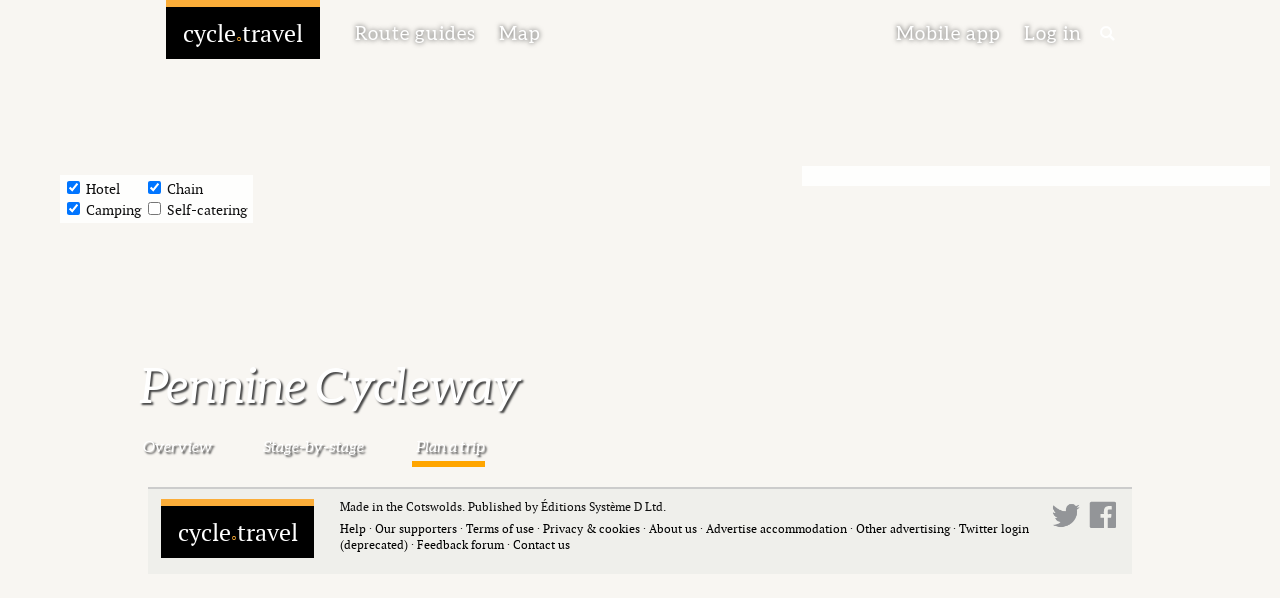

--- FILE ---
content_type: text/html; charset=utf-8
request_url: https://cycle.travel/route/pennine_cycleway/stay
body_size: 3297
content:
<!DOCTYPE html>
<html class="front front2">
<head>
	<title>Pennine Cycleway | Accommodation | cycle.travel</title>
	<meta charset="UTF-8">
	<meta name="viewport" content="width=device-width, initial-scale=1.0">
	<meta name="agd-partner-manual-verification" />
	<link rel="apple-touch-icon" sizes="180x180" href="/site_images/ct_circular_180x180.png">
	<link rel="shortcut icon" sizes="192x192" href="/site_images/ct_circular_192x192.png">
	
	<meta name='twitter:card' content='summary_large_image'>
	<meta name='twitter:site' content='@cycle_travel'>
	<meta name='twitter:image' content='https://cycle.travel/images/1200/above_holmfirth.jpg'>
	<meta property='og:title' content="Pennine Cycleway">
	<meta property='og:type' content="website">
	<meta property='og:description' content=" The single most epic ride on the National Cycle Network, this is an unforgettable route along the spine of England. Nowhere else will you find scenery so wild, lanes so… ">
	<meta property='og:image' content='https://cycle.travel/images/1200/above_holmfirth.jpg'>   
	
	
	

	<script type="text/javascript">
		var username, userid;
		function doOnload() {
			replaceAddress(); addCommentDeleteButton(); noticeCloseButton(); writeCredits(); initialiseAds();
			
			
		}
		var homeCountry='US';
		var adStatus='no';
		var supporter=false;
	</script>

	<link rel="stylesheet" href="/css/core.css?1736868549" /><link rel="stylesheet" href="/css/navigation.css?1736870824" /><link rel="stylesheet" href="/css/elements.css?1768395530" /><link rel="stylesheet" href="/css/accents.css?1721735092" /><link rel="stylesheet" href="/css/responsive.css?1768395530" /><link rel="stylesheet" href="/css/route.css?1736867407" /><link rel="stylesheet" href="/css/leaflet/leaflet.css?1721735092" /><link rel="stylesheet" href="/css/map.css?1758023934" />
	<link rel="stylesheet" type="text/css" href="/css/fonts.css?1">
	<script language="javascript" type="text/javascript" src="/scripts/flot/excanvas.min.js"></script><![endif]-->
		<script type="text/javascript">
		var language="en";
		</script>

	<script type="text/javascript" src="/scripts/site/sitewide.js?1756480031" ></script><script type="text/javascript" src="/scripts/site/ad_chooser.js?1721735092" ></script><script type="text/javascript" src="/scripts/site/route_guide.js?1721735092" ></script><script type="text/javascript" src="/scripts/jquery/jquery.js?1721735092" ></script><script type="text/javascript" src="/scripts/jquery/jquery.montage.min.js?1721735092" ></script><script type="text/javascript" src="/scripts/leaflet/leaflet.js?1721735092" ></script><script type="text/javascript" src="/scripts/leaflet/Polyline.encoded.js?1721735092" ></script><script type="text/javascript" src="/scripts/leaflet/Control.Geolocation.js?1742931702" ></script><script type="text/javascript" src="/scripts/leaflet/Control.CloseRoute.js?1721735092" ></script><script type="text/javascript" src="/scripts/site/map.js?1768940832" ></script><script type="text/javascript" src="/scripts/site/routing.js?1768395530" ></script><script type="text/javascript" src="/scripts/site/routing_ui.js?1758023934" ></script><script type="text/javascript" src="/scripts/site/route_list.js?1768395530" ></script>
</head>

<body onload="doOnload()" class="gridded ">
	<div id="top_nav" class="wide">
		<div id="title" onclick="location.href='/'">
			<a href='/'><span id="logo">cycle<span id="dot">&#9702;</span>travel</span></a>
		</div>
		<div id="sections">
			<span><a href='/routes'><span class='desktop' tr>Route guides</span><span class='tablet mobile' tr>Routes</span></a></span>
			<span><a href='/map' tr>Map</a></span>
		</div>
		<div id="rh">
			<span><a href='/app' tr><span class='desktop tablet' tr>Mobile app</span><span class='mobile' tr>App</span></a></span>
			<span><a href='/user/posts' id='nav_login_link'>
					<span tr style='margin-right:10px'>Log in</span></a>
			<span id="search_icon" onclick="openSearch()"><img src='/site_images/search_50px.png'></span>
		<!--<input type="text" name="search" id="search_input" value="" onkeypress="searchChange(event)" /></span>-->
		</div>
	</div>
	
	<!-- Notice -->

	<div id="notice"><div id="notice_close"><img src="/site_images/close.png"/></div><!-- --></div>


<script>
var userEmail,journeyId,iconLayer,m;
var showAllAccommodation = true;

$(document).ready(function() {
	var options = {disableScrollWheel:false, attributionPosition: 'bottomleft', scalePosition: 'bottomleft', hideLayers: true }
	var location= null;
	var autozoom= true;
	var lat=getQueryString('lat'); if (lat) { location=[[lat,getQueryString('lon')]]; options.zoom=13; autozoom=false;}
	if (getQueryString('show')=='camping') {
		showAccomType = { hotel: false, chain: false, camping: true, sc: false };
		byId('filter_hotel').checked = byId('filter_chain').checked = byId('filter_sc').checked = false;
		byId('filter_camping').checked = true;
	}
	initMap('plan_map',location,options);
	m = map['plan_map'];
	iconLayer=L.layerGroup().addTo(m);
	journeyId = 77;
	requestJourneyPolyline('plan_map', journeyId, false, autozoom);
	if (showAllAccommodation) {
		loadListings('plan_map','/map/journey/%/stay/data'.ip(journeyId),false,renderShortlistIndex,false);
	} else {
		if (lat) { findAccommodationPoint(Number(lat),Number(getQueryString('lon'))); }
		map['plan_map'].on('click', function(event) { 
			var ll = event.latlng;
			findAccommodationPoint(ll.lat,ll.lng);
//			console.log(event);
		});
	}
	useListingOverlay = true;
});</script>

<!-- Route name -->

<div id='route_top'></div>
<div id='route_headline'>Pennine Cycleway</div>

<!-- Navbar -->

<div id='route_navbar'>
	<div><a href='/route/pennine_cycleway'>Overview</a></div>
	<div><a href='/route/pennine_cycleway/guide'>Stage-by-stage</a></div>
	<div class='selected'><a href='/route/pennine_cycleway/stay' >Plan a trip</a></div>
</div>

<div id="plan_map"></div>
<div id="accomm_filter">
	<table>
	<tr><td><input type='checkbox' id='filter_hotel'   checked onchange='filterChanged(event)'> <label for='filter_hotel'  > Hotel</label>
		<td><input type='checkbox' id='filter_chain'   checked onchange='filterChanged(event)'> <label for='filter_chain'  > Chain</label>
	<tr><td><input type='checkbox' id='filter_camping' checked onchange='filterChanged(event)'> <label for='filter_camping'> Camping</label>
		<td><input type='checkbox' id='filter_sc'              onchange='filterChanged(event)'> <label for='filter_sc'     > Self-catering</label>
	</table>
</div>
<div id='listing_overlay'></div>

<div id='listing_popup' class='popup ui_hidden'></div>	<div id="footer" class="wide">
		<div id="title">
			<span id="logo">cycle<span id="dot">&#9702;</span>travel</span>
		</div>
		<div id="credits">
			<a href='http://facebook.com/uk.cycle.travel'><img src='/site_images/facebook.png' class='social' /></a>
			<a href='http://twitter.com/cycle_travel'    ><img src='/site_images/twitter.png'  class='social' /></a>
			<p class="not_phone">Made in the Cotswolds. Published by Éditions Système D Ltd.</p>
			<p id='footer_link'>
				<a href='/help'>Help</a> · 
				<a href='/supporters'>Our supporters</a> · <a href='/about/terms'>Terms of use</a> · 
				<a href='/about/privacy'>Privacy &amp; cookies</a> · <a href='/about'>About us</a> ·
				<a href='/accommodation'>Advertise accommodation</a> ·
				<a href='/about/advertise'>Other advertising</a> · 
				 <a href='/user/twitter_warning'>Twitter login (deprecated)</a> · 
				<a href='/forum/2'>Feedback forum</a> · <a href='/about/contact'>Contact us</a>
			</p>
			<p id="photo_credits"></p>
		</div>
	</div>
<div id="login_dialog" class="popup popup_small ui_hidden" title="Log in">
	<h3>Log in</h3>
	<div class='inside'>
		<p>Log in with your cycle.travel account:</p>
		<table>
			<tr><td>Email	<td><input id='ajax_email'>
			<tr><td>Password<td><input id='ajax_password' type='password'>
		</table>
		<p><button id='ajax_login_button' onclick='ajaxLoginCT();'  >Log in</button> 
		   <button                        onclick='hidePopup(this.parentNode);'>Cancel</button></p>
		<p>Or simply use your account on:</p>
		<p><!-- <button class='social' onclick='ajaxLoginExternal("twitter");' >Twitter</button> -->
		   <button class='social' onclick='ajaxLoginExternal("facebook");'>Facebook</button>
		   <button class='social' onclick='ajaxLoginExternal("apple");'   >Apple</button>
		   <button class='social' onclick='ajaxLoginExternal("google");'>Google</button>
		</p>
		<p><a href='/user/register' target='_blank'>Sign up</a> · <a href='/user/forgotten_password' target='_blank'>Forgotten password?</a></p>
	</div>
</div>

<div id="search_dim" onclick='closeSearch()'></div>
<div id="search_modal"><input id="search_input" placeholder="Search…" onkeyup='checkSearch(event)' /><div class='search_hint'>Enter to search, Esc to cancel</div></div>

<!-- Piwik -->
<script type="text/javascript">
  var _paq = _paq || [];
  _paq.push(['trackPageView']);
  _paq.push(['enableLinkTracking']);
  _paq.push(['setRequestMethod', 'POST']);
  (function() {
    var u="//stats.cycle.travel/pw/";
    _paq.push(['setTrackerUrl', u+'ct297.php?']);
    _paq.push(['setSiteId', '1']);
    var d=document, g=d.createElement('script'), s=d.getElementsByTagName('script')[0];
    g.type='text/javascript'; g.async=true; g.defer=true; g.src=u+'pw2.js'; s.parentNode.insertBefore(g,s);
  })();
</script>
<!-- End Piwik Code -->

</body>
</html>


--- FILE ---
content_type: text/css
request_url: https://cycle.travel/css/route.css?1736867407
body_size: 3233
content:
/* 412px large phones, 360-375px most phones, 320px small phones */

html { overflow-x: hidden; }

.route h2 {
	font-family: Aleo !important; font-style: italic; 
	color: #111; letter-spacing: 0;
}
.route h3 {
	font-family: Aleo !important; font-style: italic; margin-top: 1em;
}

/* Cancel standard c.t block behaviour */

#route_top>*, #route_plan_top>*, #route_navbar>*, #route_intro>*, #route_stages>*, #route_summary>*, #route_review>*, #route_credit>*, #route_map>*, #route_knowledge>*, #gallery>* { 
	border-width: 0;
}
#route_top:after, #route_plan_top:after, #route_navbar:after, #route_intro:after, #route_stages:after, #route_summary:after, #route_review:after, #route_credit:after, #route_map:after, #route_knowledge:after, #gallery:after { 
	content: none; clear: none;
}

/* Remove top spacing */

.new_route #top_nav.wide { margin: 0 !important; }
.new_route #top_nav #title { padding: 0 !important; }

/* Route header/nav */

#route_top {
	z-index:-1; height: 500px; 
	background-position: center; background-size: cover;
	position: absolute; left: 0px; right: 0px; top: 0px; 
}

.trip #route_top { background-color: gray; background-image: url("/site_images/grey_background.png"); height: 156px; }
.trip #route_headline { white-space: nowrap; text-overflow: ellipsis; overflow: hidden; max-width: 100%; }

#route_headline,#route_subtitle {
	letter-spacing: 0;
	font-size: 3em;
	padding-top: 300px;
	font-family: Aleo;
	font-style: italic;
	color: white;
	text-shadow: #444 2px 2px 2px;
}
#route_subtitle { font-size: 1em; padding-top: 0; }
#route_subtitle:empty { display: none; }

.trip #route_headline { padding-top: 10px; }

#route_summary {
	float: right;
	text-align: right;
	color: white;
	font-family: Aleo;
	font-style: italic;
	line-height: 1.2em;
	max-width: 250px;
}
#route_summary .route_numbers { font-style: normal; }

#route_navbar { }
#route_navbar div {
	color: white;
	font-family: Aleo;
	font-style: italic;
	display: inline-block;
	width: auto;
	margin-top: 1.5em;
	padding-left: 0.2em;
	padding-right: 2em;
	margin-right: 1em;
	padding-bottom: 6px;
	cursor: pointer;
	text-shadow: #444 2px 2px 2px;
}
#route_navbar div.selected {
	border-bottom: 6px solid orange;
}
#route_navbar a { color: white !important; }
.trip #route_navbar { margin-top: -1em; }
.trip #route_navbar .selected { z-index: 8000; }

@media screen and (max-width: 1000px) {
	#route_navbar, #route_subtitle { padding-left: 20px; }
	#route_headline { padding-left: 20px; max-width: 620px; line-height: 0.9em; }
	#route_summary { padding-right: 20px; margin-top: -1em; }

	.trip #route_top { height: 145px !important; }
	#plan_map { top: 145px !important; height: calc(100vh - 145px) !important; }
	#accomm_filter { top: 175px !important; }
}
@media screen and (max-width: 700px) {
	#route_headline { max-width: 420px; }
	#route_navbar div { padding-right: 0.2em; margin-right: 0.5em;}
}
@media screen and (max-width: 41.9999em) {
	#route_headline { padding-top: 250px; }
	#route_summary { display: none; }

	.trip #route_top { height: 136px !important; }
	#plan_map { top: 136px !important; height: calc(100vh - 136px) !important; }
	#accomm_filter { top: 146px !important; }
}
@media screen and (max-width: 34.9999em) {
	.trip #route_top { height: 125px !important; }
	#plan_map { top: 125px !important; height: calc(100vh - 125px) !important; }
	#listing_overlay { display: none; }
	#accomm_filter { top: 155px !important; }
}
#route_navbar>div:last-child { padding-right: 0; }

#route_review {
	margin-top: 1.5em;
	color: #111;
	text-align: center;
	font-family: Aleo;
	font-style: italic;
	font-size: 3em;
	letter-spacing: 0;
}
#route_review a, #route_credit a { color: #111; }
#route_review a:hover, #route_credit a:hover { text-decoration: none; }
#rrsmall { font-size: 0.5em; margin-top: 1em;}

#route_credit {
	text-align: center;
	font-family: Aleo;
	font-style: italic;
	margin-top: 1.5em;
	font-size: 1em;
	letter-spacing: 0;
	color: #111;
	padding: 0 2em;
}

/* Route copy */

#route_intro {
	background-color: #F8F6F2;
	padding: 1em;
	margin-right: 16em;
	margin-top: -6px;
}
#route_intro.unindented { margin-bottom: 1em; padding-left: 0; }
#route_intro p:first-child {
	font-weight: bold;
	font-size: 1em;
}
#route_intro.unindented p:first-child {
	font-size: 0.9em; font-weight: normal;
}
@media screen and (max-width: 800px) {
	#route_intro { margin-right: 0; }
	#route_review { display: none; }
}

/* Map */

#route_map {
	background-color: gray;
	background-image: url("/site_images/grey_background.png"); 
	background-position: center; background-size: cover;
	overflow: hidden;
}
#route_map_header {
	padding-top: 6px; padding-bottom: 6px;
	padding-left: 15px;
	color: white;
	font-family: Aleo;
	font-style: italic;
	font-size: 2em;
}
@media screen and (min-width: 1000px) {
	#route_map {
		margin-left: calc(-100vw/2 + 1000px/2); /* both these were previously +7px for scrollbar */
		margin-right: calc(-100vw/2 + 1000px/2);
	}
	#route_map_header {
		padding-left: calc(100vw/2 - 1000px/2);
	}
}
#rmap {
	background-color: #DDD;
	min-height: 400px;
	bottom: 0;
}

#plan_map {
	position: absolute;
	left: 0;
	right: 0;
	bottom: 0;
	top: 156px;
	height: calc(100vh - 156px);
}
#plan_map .leaflet-control-container { height: calc(100vh - 156px); }

#accomm_filter {
	position: absolute;
	left: 60px; top: 175px;
	background-color: rgba(255,255,255,0.85);
	z-index: 1000;
	padding: 3px;
}
#accomm_filter td { padding-right: 3px; }


/* 'Get the route' icons */

#get_route {
	font-family: Aleo;
	font-style: italic;
	margin: 2em 0 2em 0;
}
#get_route>div {
	display: inline-block;
	text-align: center;
	width: 16%;
}
#get_route>div:first-child {
	text-align: left;
	font-size: 2em;
}
#get_route img {
	width: auto; text-align: center;
}
#get_route a { color: #111; cursor: pointer; }
@media screen and (max-width: 480px) { 
	#get_route_text { display: none !important; }
	#get_route>div { width: 25%; }
}

/* Knowledge */

#route_knowledge { 
	background-color: gray;
	background-image: url("/site_images/grey_background.png"); 
	background-position: center; background-size: cover;
	overflow: hidden;
}

#route_knowledge_text {
	padding: 20px;
	background-color: #E0E6D6;
}
@media screen and (min-width: 1000px) {
	/* Padding for wide screens */
	#route_knowledge_text {
		padding-left: calc(100vw/2 - 1000px/2 );
		padding-right: calc(100vw/2 - 1000px/2 );
	}
}
@media screen and (min-width: 700px) { 
	/* Two columns for most screens */
	#route_knowledge_text>div { column-count: 2; }
	#route_knowledge_text>div>div {
		-webkit-column-break-inside: avoid;
		page-break-inside: avoid;
		break-inside: avoid;
	}
}

@media screen and (max-width: 480px) { 
	/* All sections visible for phones */
	#route_knowledge_navbar { display: none; }
	#route_knowledge h2 { 
		background-color: gray; /* **** should be a pattern */
		background-image: url("/site_images/grey_background.png"); 
		background-position: center; background-size: cover;
		color: white;
		margin: 20px -20px 15px -20px;
		padding: 0 20px 0 20px;
	}
	#route_knowledge_text { padding-top: 0; }
	#knowledge_1 h2 { margin-top: 0; }
}
@media screen and (min-width: 481px) { 
	/* Section-based for other screens */
	#route_knowledge h2 { display: none; }
	#route_knowledge_text>div { display: none; }
	#route_knowledge_text>div.selected { display: block; }
	#route_knowledge_navbar>div {
		color: white; font-family: Aleo; font-style: italic;
		display: inline-block;
		font-size: 1.5em;
		padding: 4px 8px;
		margin-right: 1em;
		cursor: pointer;
	    box-sizing: border-box; -moz-box-sizing: border-box; -webkit-box-sizing: border-box;
	}
	#route_knowledge_navbar>div:hover {
		background-color: rgba(255,255,255,0.2);
	}
	#route_knowledge_navbar>div.selected {
		background-color: orange;
		color: black;
	}
	#route_knowledge_navbar>div.selected:after {
		content: "";
		position: relative;
		right: calc(50% + 18px);
		margin-right: -36px;
		top: 2em;
		height: 0;
		width: 0;
		z-index: 1;
		border-width: 18px;
		border-style: solid;
		border-color: orange;
		border-left-color: transparent;
		border-bottom-color: transparent;
		border-right-color: transparent;
	}
}
@media screen and (max-width: 700px) {
	/* Less navbar spacing for small screens */
	#route_knowledge_navbar>div { font-size: 1.2em; margin-right: 0.5em; }
}
@media screen and (max-width: 600px) {
	#route_knowledge_navbar>div { margin-right: 0em; }
}
@media screen and (min-width: 1000px) {
	/* Padding for 1000px+ */
	#route_knowledge {
		margin-left: calc(-100vw/2 + 1000px/2);
		margin-right: calc(-100vw/2 + 1000px/2);
	}
	#route_knowledge_navbar { padding-left: calc(100vw/2 - 1000px/2); }
}

/* Gallery */

.gallery {
	margin-top: 2em;
	margin-bottom: 2em;
}
.gallery_more { display: none; }
#route_gallery_more { 
	width: calc(100% - 8px); background-color: #DDD;
	text-align: center; padding: 6px;
	cursor: pointer;
	left: 4px; right: 4px;
}
#route_gallery_more a {
	letter-spacing: 0.2px; color: #444; cursor: pointer;
}
#route_gallery_more:after {
	font-size: x-small;
	color: #888;
	margin-left: 5px;
	content: "▼";
}

/* Comments */

#comments h2 { padding-bottom: 0; }
#comments .comment:first-child { border-top: none; }

/* ------------------------------------------------------------------------------------------------ */

/* Stages page */

#route_stages {
	background-color: #F8F6F2;
	padding: 1em;
	margin-right: 16em;
	margin-top: -6px;
}
@media screen and (max-width: 800px) {
	#route_stages { margin-right: 0; }
}

#route_stages h2 { padding-top: 0.3em; }

#route_stages div.place {
	padding-bottom: 2em;
	line-height: 1.1em;
}

#route_stages span.town {
	color: #D89631;
	font-family: Aleo;
	font-style: italic;
	font-size: 1.2em;
	padding-right: 0.3em;
	cursor: pointer;
}

#route_stages div.accommodation {
	font-size: 0.9em; font-family: PT Sans;
	color: #006331;
	cursor: pointer;
}
#route_stages div.accommodation img { vertical-align: bottom; padding-left: 1em; }
#route_stages div.accommodation img:first-child { padding-left: 0; }

#route_stages img.full_bleed {
	display: block;
	max-width: none;
	padding: 1em 0;
	width: 100vw;
	margin-left: -1em;
}
@media screen and (min-width: 1000px) {
	#route_stages img.full_bleed { margin-left: calc(-100vw/2 + 960px/2); }
}
#route_stages img.floater {
	margin-left: -60px;
	float: left;
	margin-right: 20px;
	max-width: 300px; max-height: 300px; width: auto; height: auto;
}
@media screen and (max-width: 480px) {
	/* display floaters as full-bleed on mobile */
	#route_stages img.floater {
		display: block;
		max-width: none;
		padding: 1em 0;
		width: 100vw;
		margin-left: -1em;
	}
}

div.place>div.accommodation>div>a { color: #006331; }
div.place>div.accommodation>div>a:hover { background-color: #CCC; text-decoration: none; }

.accommodation_expanded {
	font-size: 0.9em; font-family: PT Sans;
	color: #006331;
	line-height: 1.2em;
	border-top: 1px solid #CCC;
	margin-top: 0.2em;
}
.accommodation_expanded>div { padding: 0.2em 0; border-bottom: 1px solid #CCC; }
.accommodation_expanded .description {
	color: #777;
}
.accommodation_expanded .link {
	float: right;
	cursor: pointer;
	font-weight: bold;
}
.accommodation_expanded .link:hover { text-decoration: underline; }

/* Popup map */

#map_bar {
	position: fixed;
	background-color: orange;
	width: 100%;
	bottom: 0; left: 0; right: 0;
	height: 6px;
	cursor: pointer;
	z-index: 10;
}
#map_bar:after {
	position: fixed;
	content: "Show map";
	letter-spacing: 0;
	font-family: Aleo;
	font-style: italic;
	font-size: 1.5em;
	cursor: pointer;
	right: 10%;
	bottom: 0;
	padding: 8px;
	background: orange;
	z-index: 10;
}
#map_bar { --bar-offset: 30vw; }
#map_bar.raised,#map_bar.raised:after { bottom: 30vw; bottom: var(--bar-offset) !important; }
#map_bar.raised:after { content: "Hide map"; }
#popup_map {
	display: none;
	position: fixed;
	width: 100%;
	bottom: 0; left: 0; right: 0;
	height: 30vw;
	z-index: 10;
}
@media screen and (max-height: 1000px) {
	#map_bar { --bar-offset: 300px; }
	#map_bar.raised,#map_bar.raised:after { bottom: 300px; }
	#popup_map { height: 300px; }
}



/* ------------------------------------------------------------------------------------------------ */
/* "Flyer" style */

.flyer { text-align: center; }

.flyer>div { max-width: 700px; text-align: justify; font-size: 1.1em; }
.flyer>div>h2, .flyer>div>h3 { text-align: center; margin-top: 1em; margin-bottom: 0.5em; }

.flyer button {
	border-radius: 25px;
	padding: 13px 20px;
	font-family: Aleo;
	font-style: italic;
	font-size: 1em;
}
.flyer button:hover { background-color: #888; }

.flyer .pbutton { text-align: center; }
.flyer .pimg { text-align: center; }
.flyer .pimg>img { border: 8px solid #CCC; }

/* ------------------------------------------------------------------------------------------------ */
/* Accommodation edit UI */

.found_accommodation { cursor: pointer; color: #51878B; }
.found_accommodation:hover { text-decoration: underline; }

table#accommodation_edit tr>td:first-child { padding-right: 0.5em; }
table#accommodation_edit td { padding-bottom: 0.2em; }
table#accommodation_edit td { vertical-align: top; }
#name_input, #town_input, #address_input, #url_input { width: 300px; }
